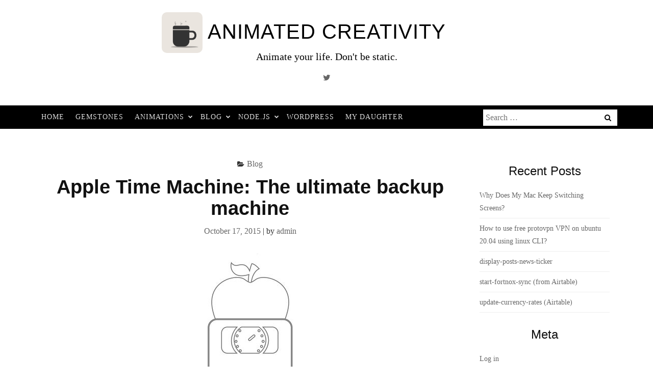

--- FILE ---
content_type: text/html; charset=UTF-8
request_url: https://animatedcreativity.com/blog/apple-time-machine-the-ultimate-backup-machine/
body_size: 16608
content:
<!DOCTYPE html><html lang="en-US" prefix="og: https://ogp.me/ns#"><head><script data-no-optimize="1">var litespeed_docref=sessionStorage.getItem("litespeed_docref");litespeed_docref&&(Object.defineProperty(document,"referrer",{get:function(){return litespeed_docref}}),sessionStorage.removeItem("litespeed_docref"));</script> <meta charset="UTF-8"><link data-optimized="2" rel="stylesheet" href="https://animatedcreativity.com/wp-content/litespeed/css/c11d25a6bd845c07868eb18c275805b7.css?ver=e7dd4" /><meta name="viewport" content="width=device-width, initial-scale=1"><link rel="profile" href="http://gmpg.org/xfn/11"><link rel="pingback" href="https://animatedcreativity.com/xmlrpc.php"> <script type="litespeed/javascript">window._wca=window._wca||[]</script> <title>Apple Time Machine: The ultimate backup machine | Animated Creativity</title><meta name="robots" content="follow, index, max-snippet:-1, max-video-preview:-1, max-image-preview:large"/><link rel="canonical" href="https://animatedcreativity.com/blog/apple-time-machine-the-ultimate-backup-machine/" /><meta property="og:locale" content="en_US" /><meta property="og:type" content="article" /><meta property="og:title" content="Apple Time Machine: The ultimate backup machine | Animated Creativity" /><meta property="og:description" content="Having regular backup of Macs is as important as working daily for a living. Because if developers like us loose our data on which we work so hard daily, then its a big mess. I can understand the feeling of loosing data because I have lost 3 X 500GB of data from Seagate hard drives. ..." /><meta property="og:url" content="https://animatedcreativity.com/blog/apple-time-machine-the-ultimate-backup-machine/" /><meta property="og:site_name" content="Animated Creativity" /><meta property="article:tag" content="APPLE" /><meta property="article:tag" content="BACKUP" /><meta property="article:tag" content="CAPSULE" /><meta property="article:tag" content="DESKTOP" /><meta property="article:tag" content="EXPANSION DRIVE" /><meta property="article:tag" content="FILE HOSTORY" /><meta property="article:tag" content="HARD DRIVE" /><meta property="article:tag" content="MAC" /><meta property="article:tag" content="MACHINE" /><meta property="article:tag" content="SATA" /><meta property="article:tag" content="SEAGATE" /><meta property="article:tag" content="TIME" /><meta property="article:tag" content="TIME MACHINE" /><meta property="article:tag" content="USB" /><meta property="article:tag" content="WD" /><meta property="article:tag" content="WESTERN DIGITAL" /><meta property="article:tag" content="WINDOWS" /><meta property="article:section" content="Blog" /><meta property="og:updated_time" content="2017-09-29T18:07:48+00:00" /><meta property="og:image" content="https://animatedcreativity.com/wp-content/uploads/2015/10/AppleTimeMachine-Theultimatebackupmachine-modified.jpg" /><meta property="og:image:secure_url" content="https://animatedcreativity.com/wp-content/uploads/2015/10/AppleTimeMachine-Theultimatebackupmachine-modified.jpg" /><meta property="og:image:width" content="295" /><meta property="og:image:height" content="322" /><meta property="og:image:alt" content="Apple+Time+Machine-+The+ultimate+backup+machine-modified" /><meta property="og:image:type" content="image/jpeg" /><meta property="article:published_time" content="2015-10-17T15:05:59+00:00" /><meta property="article:modified_time" content="2017-09-29T18:07:48+00:00" /><meta name="twitter:card" content="summary_large_image" /><meta name="twitter:title" content="Apple Time Machine: The ultimate backup machine | Animated Creativity" /><meta name="twitter:description" content="Having regular backup of Macs is as important as working daily for a living. Because if developers like us loose our data on which we work so hard daily, then its a big mess. I can understand the feeling of loosing data because I have lost 3 X 500GB of data from Seagate hard drives. ..." /><meta name="twitter:site" content="@ani_creativity" /><meta name="twitter:creator" content="@ani_creativity" /><meta name="twitter:image" content="https://animatedcreativity.com/wp-content/uploads/2015/10/AppleTimeMachine-Theultimatebackupmachine-modified.jpg" /><meta name="twitter:label1" content="Written by" /><meta name="twitter:data1" content="admin" /><meta name="twitter:label2" content="Time to read" /><meta name="twitter:data2" content="3 minutes" /> <script type="application/ld+json" class="rank-math-schema">{"@context":"https://schema.org","@graph":[{"@type":["Person","Organization"],"@id":"https://animatedcreativity.com/#person","name":"admin","sameAs":["https://twitter.com/ani_creativity"],"logo":{"@type":"ImageObject","@id":"https://animatedcreativity.com/#logo","url":"https://animatedcreativity.com/wp-content/uploads/2020/08/animated-creativity-logo.png","contentUrl":"https://animatedcreativity.com/wp-content/uploads/2020/08/animated-creativity-logo.png","caption":"admin","inLanguage":"en-US","width":"250","height":"250"},"image":{"@type":"ImageObject","@id":"https://animatedcreativity.com/#logo","url":"https://animatedcreativity.com/wp-content/uploads/2020/08/animated-creativity-logo.png","contentUrl":"https://animatedcreativity.com/wp-content/uploads/2020/08/animated-creativity-logo.png","caption":"admin","inLanguage":"en-US","width":"250","height":"250"}},{"@type":"WebSite","@id":"https://animatedcreativity.com/#website","url":"https://animatedcreativity.com","name":"admin","publisher":{"@id":"https://animatedcreativity.com/#person"},"inLanguage":"en-US"},{"@type":"ImageObject","@id":"https://animatedcreativity.com/wp-content/uploads/2015/10/AppleTimeMachine-Theultimatebackupmachine-modified.jpg","url":"https://animatedcreativity.com/wp-content/uploads/2015/10/AppleTimeMachine-Theultimatebackupmachine-modified.jpg","width":"295","height":"322","caption":"Apple+Time+Machine-+The+ultimate+backup+machine-modified","inLanguage":"en-US"},{"@type":"WebPage","@id":"https://animatedcreativity.com/blog/apple-time-machine-the-ultimate-backup-machine/#webpage","url":"https://animatedcreativity.com/blog/apple-time-machine-the-ultimate-backup-machine/","name":"Apple Time Machine: The ultimate backup machine | Animated Creativity","datePublished":"2015-10-17T15:05:59+00:00","dateModified":"2017-09-29T18:07:48+00:00","isPartOf":{"@id":"https://animatedcreativity.com/#website"},"primaryImageOfPage":{"@id":"https://animatedcreativity.com/wp-content/uploads/2015/10/AppleTimeMachine-Theultimatebackupmachine-modified.jpg"},"inLanguage":"en-US"},{"@type":"Person","@id":"https://animatedcreativity.com/blog/apple-time-machine-the-ultimate-backup-machine/#author","name":"admin","image":{"@type":"ImageObject","@id":"https://animatedcreativity.com/wp-content/litespeed/avatar/0e7f22814113424b20055ebd8829253b.jpg?ver=1768386897","url":"https://animatedcreativity.com/wp-content/litespeed/avatar/0e7f22814113424b20055ebd8829253b.jpg?ver=1768386897","caption":"admin","inLanguage":"en-US"}},{"@type":"BlogPosting","headline":"Apple Time Machine: The ultimate backup machine | Animated Creativity","datePublished":"2015-10-17T15:05:59+00:00","dateModified":"2017-09-29T18:07:48+00:00","author":{"@id":"https://animatedcreativity.com/blog/apple-time-machine-the-ultimate-backup-machine/#author","name":"admin"},"publisher":{"@id":"https://animatedcreativity.com/#person"},"description":"Having regular backup of Macs is as important as working daily for a living. Because if developers like us loose our data on which we work so hard daily, then its a big mess. I can understand the feeling of loosing data because I have lost 3 X 500GB of data from Seagate hard drives. Seagate is a good name in market, but no offence, I do not even want to hear the name Seagate any more after loosing 3 desktop SATA hard drives &amp; 1 external USB expansion drive. The feeling hurts so bad. First time I lost my Seagate hard drive was, when I was in the process of completing one of my projects about 80% and I took advance money already and the customer was in a hurry to launch the flash website. And, all of sudden one morning my hard drive died and I lost the whole animation. I had to refund whole money back to the client.","name":"Apple Time Machine: The ultimate backup machine | Animated Creativity","@id":"https://animatedcreativity.com/blog/apple-time-machine-the-ultimate-backup-machine/#richSnippet","isPartOf":{"@id":"https://animatedcreativity.com/blog/apple-time-machine-the-ultimate-backup-machine/#webpage"},"image":{"@id":"https://animatedcreativity.com/wp-content/uploads/2015/10/AppleTimeMachine-Theultimatebackupmachine-modified.jpg"},"inLanguage":"en-US","mainEntityOfPage":{"@id":"https://animatedcreativity.com/blog/apple-time-machine-the-ultimate-backup-machine/#webpage"}}]}</script> <link rel='dns-prefetch' href='//cpwebassets.codepen.io' /><link rel='dns-prefetch' href='//stats.wp.com' /><link rel='dns-prefetch' href='//fonts.googleapis.com' /><link rel="alternate" type="application/rss+xml" title="Animated Creativity &raquo; Feed" href="https://animatedcreativity.com/feed/" /><link rel="alternate" type="application/rss+xml" title="Animated Creativity &raquo; Comments Feed" href="https://animatedcreativity.com/comments/feed/" /><link rel="alternate" type="application/rss+xml" title="Animated Creativity &raquo; Apple Time Machine: The ultimate backup machine Comments Feed" href="https://animatedcreativity.com/blog/apple-time-machine-the-ultimate-backup-machine/feed/" /><link rel="alternate" title="oEmbed (JSON)" type="application/json+oembed" href="https://animatedcreativity.com/wp-json/oembed/1.0/embed?url=https%3A%2F%2Fanimatedcreativity.com%2Fblog%2Fapple-time-machine-the-ultimate-backup-machine%2F" /><link rel="alternate" title="oEmbed (XML)" type="text/xml+oembed" href="https://animatedcreativity.com/wp-json/oembed/1.0/embed?url=https%3A%2F%2Fanimatedcreativity.com%2Fblog%2Fapple-time-machine-the-ultimate-backup-machine%2F&#038;format=xml" /><style id='wp-img-auto-sizes-contain-inline-css' type='text/css'>img:is([sizes=auto i],[sizes^="auto," i]){contain-intrinsic-size:3000px 1500px}
/*# sourceURL=wp-img-auto-sizes-contain-inline-css */</style><style id='global-styles-inline-css' type='text/css'>:root{--wp--preset--aspect-ratio--square: 1;--wp--preset--aspect-ratio--4-3: 4/3;--wp--preset--aspect-ratio--3-4: 3/4;--wp--preset--aspect-ratio--3-2: 3/2;--wp--preset--aspect-ratio--2-3: 2/3;--wp--preset--aspect-ratio--16-9: 16/9;--wp--preset--aspect-ratio--9-16: 9/16;--wp--preset--color--black: #000000;--wp--preset--color--cyan-bluish-gray: #abb8c3;--wp--preset--color--white: #ffffff;--wp--preset--color--pale-pink: #f78da7;--wp--preset--color--vivid-red: #cf2e2e;--wp--preset--color--luminous-vivid-orange: #ff6900;--wp--preset--color--luminous-vivid-amber: #fcb900;--wp--preset--color--light-green-cyan: #7bdcb5;--wp--preset--color--vivid-green-cyan: #00d084;--wp--preset--color--pale-cyan-blue: #8ed1fc;--wp--preset--color--vivid-cyan-blue: #0693e3;--wp--preset--color--vivid-purple: #9b51e0;--wp--preset--gradient--vivid-cyan-blue-to-vivid-purple: linear-gradient(135deg,rgb(6,147,227) 0%,rgb(155,81,224) 100%);--wp--preset--gradient--light-green-cyan-to-vivid-green-cyan: linear-gradient(135deg,rgb(122,220,180) 0%,rgb(0,208,130) 100%);--wp--preset--gradient--luminous-vivid-amber-to-luminous-vivid-orange: linear-gradient(135deg,rgb(252,185,0) 0%,rgb(255,105,0) 100%);--wp--preset--gradient--luminous-vivid-orange-to-vivid-red: linear-gradient(135deg,rgb(255,105,0) 0%,rgb(207,46,46) 100%);--wp--preset--gradient--very-light-gray-to-cyan-bluish-gray: linear-gradient(135deg,rgb(238,238,238) 0%,rgb(169,184,195) 100%);--wp--preset--gradient--cool-to-warm-spectrum: linear-gradient(135deg,rgb(74,234,220) 0%,rgb(151,120,209) 20%,rgb(207,42,186) 40%,rgb(238,44,130) 60%,rgb(251,105,98) 80%,rgb(254,248,76) 100%);--wp--preset--gradient--blush-light-purple: linear-gradient(135deg,rgb(255,206,236) 0%,rgb(152,150,240) 100%);--wp--preset--gradient--blush-bordeaux: linear-gradient(135deg,rgb(254,205,165) 0%,rgb(254,45,45) 50%,rgb(107,0,62) 100%);--wp--preset--gradient--luminous-dusk: linear-gradient(135deg,rgb(255,203,112) 0%,rgb(199,81,192) 50%,rgb(65,88,208) 100%);--wp--preset--gradient--pale-ocean: linear-gradient(135deg,rgb(255,245,203) 0%,rgb(182,227,212) 50%,rgb(51,167,181) 100%);--wp--preset--gradient--electric-grass: linear-gradient(135deg,rgb(202,248,128) 0%,rgb(113,206,126) 100%);--wp--preset--gradient--midnight: linear-gradient(135deg,rgb(2,3,129) 0%,rgb(40,116,252) 100%);--wp--preset--font-size--small: 13px;--wp--preset--font-size--medium: 20px;--wp--preset--font-size--large: 36px;--wp--preset--font-size--x-large: 42px;--wp--preset--font-family--inter: "Inter", sans-serif;--wp--preset--font-family--cardo: Cardo;--wp--preset--spacing--20: 0.44rem;--wp--preset--spacing--30: 0.67rem;--wp--preset--spacing--40: 1rem;--wp--preset--spacing--50: 1.5rem;--wp--preset--spacing--60: 2.25rem;--wp--preset--spacing--70: 3.38rem;--wp--preset--spacing--80: 5.06rem;--wp--preset--shadow--natural: 6px 6px 9px rgba(0, 0, 0, 0.2);--wp--preset--shadow--deep: 12px 12px 50px rgba(0, 0, 0, 0.4);--wp--preset--shadow--sharp: 6px 6px 0px rgba(0, 0, 0, 0.2);--wp--preset--shadow--outlined: 6px 6px 0px -3px rgb(255, 255, 255), 6px 6px rgb(0, 0, 0);--wp--preset--shadow--crisp: 6px 6px 0px rgb(0, 0, 0);}:where(.is-layout-flex){gap: 0.5em;}:where(.is-layout-grid){gap: 0.5em;}body .is-layout-flex{display: flex;}.is-layout-flex{flex-wrap: wrap;align-items: center;}.is-layout-flex > :is(*, div){margin: 0;}body .is-layout-grid{display: grid;}.is-layout-grid > :is(*, div){margin: 0;}:where(.wp-block-columns.is-layout-flex){gap: 2em;}:where(.wp-block-columns.is-layout-grid){gap: 2em;}:where(.wp-block-post-template.is-layout-flex){gap: 1.25em;}:where(.wp-block-post-template.is-layout-grid){gap: 1.25em;}.has-black-color{color: var(--wp--preset--color--black) !important;}.has-cyan-bluish-gray-color{color: var(--wp--preset--color--cyan-bluish-gray) !important;}.has-white-color{color: var(--wp--preset--color--white) !important;}.has-pale-pink-color{color: var(--wp--preset--color--pale-pink) !important;}.has-vivid-red-color{color: var(--wp--preset--color--vivid-red) !important;}.has-luminous-vivid-orange-color{color: var(--wp--preset--color--luminous-vivid-orange) !important;}.has-luminous-vivid-amber-color{color: var(--wp--preset--color--luminous-vivid-amber) !important;}.has-light-green-cyan-color{color: var(--wp--preset--color--light-green-cyan) !important;}.has-vivid-green-cyan-color{color: var(--wp--preset--color--vivid-green-cyan) !important;}.has-pale-cyan-blue-color{color: var(--wp--preset--color--pale-cyan-blue) !important;}.has-vivid-cyan-blue-color{color: var(--wp--preset--color--vivid-cyan-blue) !important;}.has-vivid-purple-color{color: var(--wp--preset--color--vivid-purple) !important;}.has-black-background-color{background-color: var(--wp--preset--color--black) !important;}.has-cyan-bluish-gray-background-color{background-color: var(--wp--preset--color--cyan-bluish-gray) !important;}.has-white-background-color{background-color: var(--wp--preset--color--white) !important;}.has-pale-pink-background-color{background-color: var(--wp--preset--color--pale-pink) !important;}.has-vivid-red-background-color{background-color: var(--wp--preset--color--vivid-red) !important;}.has-luminous-vivid-orange-background-color{background-color: var(--wp--preset--color--luminous-vivid-orange) !important;}.has-luminous-vivid-amber-background-color{background-color: var(--wp--preset--color--luminous-vivid-amber) !important;}.has-light-green-cyan-background-color{background-color: var(--wp--preset--color--light-green-cyan) !important;}.has-vivid-green-cyan-background-color{background-color: var(--wp--preset--color--vivid-green-cyan) !important;}.has-pale-cyan-blue-background-color{background-color: var(--wp--preset--color--pale-cyan-blue) !important;}.has-vivid-cyan-blue-background-color{background-color: var(--wp--preset--color--vivid-cyan-blue) !important;}.has-vivid-purple-background-color{background-color: var(--wp--preset--color--vivid-purple) !important;}.has-black-border-color{border-color: var(--wp--preset--color--black) !important;}.has-cyan-bluish-gray-border-color{border-color: var(--wp--preset--color--cyan-bluish-gray) !important;}.has-white-border-color{border-color: var(--wp--preset--color--white) !important;}.has-pale-pink-border-color{border-color: var(--wp--preset--color--pale-pink) !important;}.has-vivid-red-border-color{border-color: var(--wp--preset--color--vivid-red) !important;}.has-luminous-vivid-orange-border-color{border-color: var(--wp--preset--color--luminous-vivid-orange) !important;}.has-luminous-vivid-amber-border-color{border-color: var(--wp--preset--color--luminous-vivid-amber) !important;}.has-light-green-cyan-border-color{border-color: var(--wp--preset--color--light-green-cyan) !important;}.has-vivid-green-cyan-border-color{border-color: var(--wp--preset--color--vivid-green-cyan) !important;}.has-pale-cyan-blue-border-color{border-color: var(--wp--preset--color--pale-cyan-blue) !important;}.has-vivid-cyan-blue-border-color{border-color: var(--wp--preset--color--vivid-cyan-blue) !important;}.has-vivid-purple-border-color{border-color: var(--wp--preset--color--vivid-purple) !important;}.has-vivid-cyan-blue-to-vivid-purple-gradient-background{background: var(--wp--preset--gradient--vivid-cyan-blue-to-vivid-purple) !important;}.has-light-green-cyan-to-vivid-green-cyan-gradient-background{background: var(--wp--preset--gradient--light-green-cyan-to-vivid-green-cyan) !important;}.has-luminous-vivid-amber-to-luminous-vivid-orange-gradient-background{background: var(--wp--preset--gradient--luminous-vivid-amber-to-luminous-vivid-orange) !important;}.has-luminous-vivid-orange-to-vivid-red-gradient-background{background: var(--wp--preset--gradient--luminous-vivid-orange-to-vivid-red) !important;}.has-very-light-gray-to-cyan-bluish-gray-gradient-background{background: var(--wp--preset--gradient--very-light-gray-to-cyan-bluish-gray) !important;}.has-cool-to-warm-spectrum-gradient-background{background: var(--wp--preset--gradient--cool-to-warm-spectrum) !important;}.has-blush-light-purple-gradient-background{background: var(--wp--preset--gradient--blush-light-purple) !important;}.has-blush-bordeaux-gradient-background{background: var(--wp--preset--gradient--blush-bordeaux) !important;}.has-luminous-dusk-gradient-background{background: var(--wp--preset--gradient--luminous-dusk) !important;}.has-pale-ocean-gradient-background{background: var(--wp--preset--gradient--pale-ocean) !important;}.has-electric-grass-gradient-background{background: var(--wp--preset--gradient--electric-grass) !important;}.has-midnight-gradient-background{background: var(--wp--preset--gradient--midnight) !important;}.has-small-font-size{font-size: var(--wp--preset--font-size--small) !important;}.has-medium-font-size{font-size: var(--wp--preset--font-size--medium) !important;}.has-large-font-size{font-size: var(--wp--preset--font-size--large) !important;}.has-x-large-font-size{font-size: var(--wp--preset--font-size--x-large) !important;}
/*# sourceURL=global-styles-inline-css */</style><style id='classic-theme-styles-inline-css' type='text/css'>/*! This file is auto-generated */
.wp-block-button__link{color:#fff;background-color:#32373c;border-radius:9999px;box-shadow:none;text-decoration:none;padding:calc(.667em + 2px) calc(1.333em + 2px);font-size:1.125em}.wp-block-file__button{background:#32373c;color:#fff;text-decoration:none}
/*# sourceURL=/wp-includes/css/classic-themes.min.css */</style><style id='woocommerce-layout-inline-css' type='text/css'>.infinite-scroll .woocommerce-pagination {
		display: none;
	}
/*# sourceURL=woocommerce-layout-inline-css */</style><style id='woocommerce-inline-inline-css' type='text/css'>.woocommerce form .form-row .required { visibility: visible; }
/*# sourceURL=woocommerce-inline-inline-css */</style> <script type="litespeed/javascript" data-src="https://animatedcreativity.com/wp-includes/js/jquery/jquery.min.js" id="jquery-core-js"></script> <script id="wc-add-to-cart-js-extra" type="litespeed/javascript">var wc_add_to_cart_params={"ajax_url":"/wp-admin/admin-ajax.php","wc_ajax_url":"/?wc-ajax=%%endpoint%%","i18n_view_cart":"View cart","cart_url":"https://animatedcreativity.com","is_cart":"","cart_redirect_after_add":"no"}</script> <script id="woocommerce-js-extra" type="litespeed/javascript">var woocommerce_params={"ajax_url":"/wp-admin/admin-ajax.php","wc_ajax_url":"/?wc-ajax=%%endpoint%%"}</script> <script type="text/javascript" src="https://stats.wp.com/s-202603.js" id="woocommerce-analytics-js" defer="defer" data-wp-strategy="defer"></script> <link rel="https://api.w.org/" href="https://animatedcreativity.com/wp-json/" /><link rel="alternate" title="JSON" type="application/json" href="https://animatedcreativity.com/wp-json/wp/v2/posts/36" /><link rel="EditURI" type="application/rsd+xml" title="RSD" href="https://animatedcreativity.com/xmlrpc.php?rsd" /><meta name="generator" content="WordPress 6.9" /><link rel='shortlink' href='https://animatedcreativity.com/?p=36' />
 <script type="litespeed/javascript" data-src="https://www.googletagmanager.com/gtag/js?id=G-HJ5265NEE3"></script> <script type="litespeed/javascript">window.dataLayer=window.dataLayer||[];function gtag(){dataLayer.push(arguments)}
gtag('js',new Date());gtag('config','G-HJ5265NEE3')</script> <style>img#wpstats{display:none}</style><meta name="pinterest-rich-pin" content="false" /><style>div.header-social-menu a:link,
			div.header-social-menu a:visited{
				color:;
			}

			div.header-social-menu a:hover,
			div.header-social-menu a:active{
				color:;	
			}</style><noscript><style>.woocommerce-product-gallery{ opacity: 1 !important; }</style></noscript><style type="text/css">.recentcomments a{display:inline !important;padding:0 !important;margin:0 !important;}</style><style type="text/css">.site-title a,
		.site-description {
			color: #000000;
		}</style><style class='wp-fonts-local' type='text/css'>@font-face{font-family:Inter;font-style:normal;font-weight:300 900;font-display:fallback;src:url('https://animatedcreativity.com/wp-content/plugins/woocommerce/assets/fonts/Inter-VariableFont_slnt,wght.woff2') format('woff2');font-stretch:normal;}
@font-face{font-family:Cardo;font-style:normal;font-weight:400;font-display:fallback;src:url('https://animatedcreativity.com/wp-content/plugins/woocommerce/assets/fonts/cardo_normal_400.woff2') format('woff2');}</style><link rel="icon" href="https://animatedcreativity.com/wp-content/uploads/2020/08/animated-creativity-logo-site-icon-150x150.png" sizes="32x32" /><link rel="icon" href="https://animatedcreativity.com/wp-content/uploads/2020/08/animated-creativity-logo-site-icon.png" sizes="192x192" /><link rel="apple-touch-icon" href="https://animatedcreativity.com/wp-content/uploads/2020/08/animated-creativity-logo-site-icon.png" /><meta name="msapplication-TileImage" content="https://animatedcreativity.com/wp-content/uploads/2020/08/animated-creativity-logo-site-icon.png" /><link rel="stylesheet" href="https://cdn.ylo.one/animatedcreativity/static.css" /><style type="text/css" id="wp-custom-css">/*
You can add your own CSS here.

Click the help icon above to learn more.
*/

.site-title a:before {
    content: "";
    background-image: url(https://animatedcreativity.com/wp-content/uploads/2020/08/animated-creativity-logo.png);
    width: 80px;
    height: 80px;
    position: absolute;
    background-size: cover;
    left: -90px;
    border-radius: 10px;
    top: -16px;
}
.site-title a {
position: relative;
}

.wpcf7-form label, .wpcf7-form label textarea, .wpcf7-form label input {
width: 100%;
}
code {
background-color: transparent !IMPORTANT;
}</style></head><body class="wp-singular post-template-default single single-post postid-36 single-format-standard wp-theme-ajaira theme-ajaira woocommerce-no-js"><div id="page" class="site">
<a class="skip-link screen-reader-text" href="#content">Skip to content</a><header id="masthead" class="site-header" role="banner"><div class="container"><div class="site-branding  row text-center"><h1 class="site-title"><a href="https://animatedcreativity.com/" rel="home">Animated Creativity</a></h1><p class="site-description">Animate your life. Don&#039;t be static.</p><div class="header-social-menu" role="navigation">
<a href="https://twitter.com/ani_creativity" title="Twitter" target="_blank"><i class="fa fa-twitter "><span class="screen-reader-text">Twitter</span></i></a></div></div></div><div class="menu-wrapper"><div class="container test-menu"><nav id="site-navigation" class="main-navigation" role="navigation"><div class="menu"><ul id="primary-menu" class="nav-menu"><li id="menu-item-176" class="menu-item menu-item-type-custom menu-item-object-custom menu-item-home menu-item-176"><a href="https://animatedcreativity.com/">Home</a></li><li id="menu-item-4987" class="menu-item menu-item-type-post_type menu-item-object-page menu-item-4987"><a href="https://animatedcreativity.com/gemstones/">Gemstones</a></li><li id="menu-item-3035" class="menu-item menu-item-type-taxonomy menu-item-object-category menu-item-has-children menu-item-3035"><a href="https://animatedcreativity.com/category/animations/">Animations</a><ul class="sub-menu"><li id="menu-item-137" class="menu-item menu-item-type-taxonomy menu-item-object-category menu-item-137"><a href="https://animatedcreativity.com/category/codepen-pens/">CodePen Pens</a></li><li id="menu-item-3038" class="menu-item menu-item-type-taxonomy menu-item-object-category menu-item-3038"><a href="https://animatedcreativity.com/category/animated-icons/">Animated Icons</a></li><li id="menu-item-3039" class="menu-item menu-item-type-taxonomy menu-item-object-category menu-item-3039"><a href="https://animatedcreativity.com/category/animated-preloaders/">Animated Preloaders</a></li><li id="menu-item-3036" class="menu-item menu-item-type-taxonomy menu-item-object-category menu-item-3036"><a href="https://animatedcreativity.com/category/free/flash-animations/">Flash Animations</a></li></ul></li><li id="menu-item-138" class="menu-item menu-item-type-taxonomy menu-item-object-category current-post-ancestor current-menu-parent current-post-parent menu-item-has-children menu-item-138"><a href="https://animatedcreativity.com/category/blog/">Blog</a><ul class="sub-menu"><li id="menu-item-233" class="menu-item menu-item-type-taxonomy menu-item-object-category current-post-ancestor current-menu-parent current-post-parent menu-item-233"><a href="https://animatedcreativity.com/category/blog/">Blog</a></li><li id="menu-item-121" class="menu-item menu-item-type-post_type menu-item-object-page menu-item-121"><a href="https://animatedcreativity.com/about_blog/">About Blog</a></li><li id="menu-item-232" class="menu-item menu-item-type-post_type menu-item-object-page menu-item-232"><a href="https://animatedcreativity.com/copyright-infringement-complaint/">Copyright Infringement Complaint</a></li></ul></li><li id="menu-item-4646" class="menu-item menu-item-type-taxonomy menu-item-object-category menu-item-has-children menu-item-4646"><a href="https://animatedcreativity.com/category/code/node-js/">Node.js</a><ul class="sub-menu"><li id="menu-item-4844" class="menu-item menu-item-type-taxonomy menu-item-object-category menu-item-4844"><a href="https://animatedcreativity.com/category/code/node-js/apps-node-js/">Apps</a></li><li id="menu-item-4647" class="menu-item menu-item-type-taxonomy menu-item-object-category menu-item-has-children menu-item-4647"><a href="https://animatedcreativity.com/category/code/node-js/ac-apps-minimal/">ac-apps-minimal</a><ul class="sub-menu"><li id="menu-item-4786" class="menu-item menu-item-type-taxonomy menu-item-object-category menu-item-4786"><a href="https://animatedcreativity.com/category/code/node-js/ac-apps-minimal/apps/">apps</a></li><li id="menu-item-4736" class="menu-item menu-item-type-taxonomy menu-item-object-category menu-item-4736"><a href="https://animatedcreativity.com/category/code/node-js/ac-apps-minimal/enhance/">enhance</a></li><li id="menu-item-4648" class="menu-item menu-item-type-taxonomy menu-item-object-category menu-item-4648"><a href="https://animatedcreativity.com/category/code/node-js/ac-apps-minimal/modules/">modules</a></li></ul></li><li id="menu-item-4676" class="menu-item menu-item-type-taxonomy menu-item-object-category menu-item-has-children menu-item-4676"><a href="https://animatedcreativity.com/category/code/node-js/ac-bundle-module/">ac-bundle-module</a><ul class="sub-menu"><li id="menu-item-4677" class="menu-item menu-item-type-taxonomy menu-item-object-category menu-item-4677"><a href="https://animatedcreativity.com/category/code/node-js/ac-bundle-module/modules-ac-bundle-module/">modules</a></li></ul></li></ul></li><li id="menu-item-4884" class="menu-item menu-item-type-taxonomy menu-item-object-category menu-item-4884"><a href="https://animatedcreativity.com/category/code/wordpress/">WordPress</a></li><li id="menu-item-4598" class="menu-item menu-item-type-taxonomy menu-item-object-category menu-item-4598"><a href="https://animatedcreativity.com/category/my-daughter/">My Daughter</a></li></ul></div></nav><div class="menu-mobile">
<span class="screen-reader-text">Menu</span></div><div id="top-search"><div class="top-search-relative"><form role="search" method="get" class="search-form" action="https://animatedcreativity.com/">
<label>
<span class="screen-reader-text">Search for:</span>
<input type="search" class="search-field" placeholder="Search &hellip;" value="" name="s" />
</label>
<input type="submit" class="search-submit" value="Search" /></form>						<i class="fa fa-search search-desktop"></i>
<i class="fa fa-search search-toggle"></i></div></div><div class="show-search"><form role="search" method="get" class="search-form" action="https://animatedcreativity.com/">
<label>
<span class="screen-reader-text">Search for:</span>
<input type="search" class="search-field" placeholder="Search &hellip;" value="" name="s" />
</label>
<input type="submit" class="search-submit" value="Search" /></form></div></div></div></header><div id="content" class="site-content container"><div id="primary" class="content-area col-md-9"><main id="main" class="site-main" role="main"><article id="post-36" class="post-36 post type-post status-publish format-standard has-post-thumbnail hentry category-blog tag-apple tag-backup tag-capsule tag-desktop tag-expansion-drive tag-file-hostory tag-hard-drive tag-mac tag-machine tag-sata tag-seagate tag-time tag-time-machine tag-usb tag-wd tag-western-digital tag-windows"><header class="entry-header text-center"><span class="cat-links"><i class="fa fa-folder-open" aria-hidden="true"></i><a href="https://animatedcreativity.com/category/blog/" rel="category tag">Blog</a></span><h1 class="entry-title">Apple Time Machine: The ultimate backup machine</h1><div class="entry-meta">
<span class="posted-on"> <a href="https://animatedcreativity.com/blog/apple-time-machine-the-ultimate-backup-machine/" rel="bookmark"><time class="entry-date published" datetime="2015-10-17T15:05:59+00:00">October 17, 2015</time><time class="updated" datetime="2017-09-29T18:07:48+00:00">September 29, 2017</time></a></span> | <span class="byline"> by <span class="author vcard"><a class="url fn n" href="https://animatedcreativity.com/author/animated_creativity/">admin</a></span></span></div></header><div class="post-image">
<a href="https://animatedcreativity.com/blog/apple-time-machine-the-ultimate-backup-machine/" rel="bookmark" >
<img data-lazyloaded="1" src="[data-uri]" width="295" height="322" data-src="https://animatedcreativity.com/wp-content/uploads/2015/10/AppleTimeMachine-Theultimatebackupmachine-modified.jpg" class="attachment-post-thumbnail size-post-thumbnail wp-post-image" alt="Apple+Time+Machine-+The+ultimate+backup+machine-modified" decoding="async" fetchpriority="high" />				</a></div><div class="entry-content"><p>Having regular backup of Macs is as important as working daily for a living. Because if developers like us loose our data on which we work so hard daily, then its a big mess. I can understand the feeling of loosing data because I have lost 3 X 500GB of data from Seagate hard drives. Seagate is a good name in market, but no offence, I do not even want to hear the name Seagate any more after loosing 3 desktop SATA hard drives &amp; 1 external USB expansion drive. The feeling hurts so bad. First time I lost my Seagate hard drive was, when I was in the process of completing one of my projects about 80% and I took advance money already and the customer was in a hurry to launch the flash website. And, all of sudden one morning my hard drive died and I lost the whole animation. I had to refund whole money back to the client.</p><p>Problem with Seagate hard drive stop working all the time is nothing like that I broke it, overused it for a long time or something like that. Its the buggy Firmware which they install, which makes hard drive to spin badly all the time and computer does not recognise it when connecting. It HURTS.</p><p>I lost 3 SATA hard drives already, but then I thought that what can be a problem with Seagate&#8217;s USB expansion drive. So, I thought of trusting Seagate again and bought 2 of them. And, today I have only one of them working because other one got lost again because of their crappy Firmware and drive just spins and blue light always stays ON and computer cannot recognise it. It HURTS.</p><p>So, from that day, I am using Western Digital hard drives and never had problem with them so far. They keep working like a charm.</p><p>But, can you trust these crappy drives to store your hard work and forget? No. So, you need something much more of quality and features to make daily backups of your hard work. So, I bought Apple Time Capsules.</p><p>Apple Time Capsules are very easy to setup with Mac. Just connect with LAN cable and download Apple Airport Utility App for Mac from here. https://support.apple.com/en-ap/HT201669</p><p>The Airport Utility App makes it very easy to manage the Time Capsule. It will provide you with an easy startup wizard, using which you can set different WiFi modes for the Capsule, Setup users and passwords and do more settings like DNS and all that. WiFi modes include HotSpot mode, Wifi extension mode and so on. I connected 2nd Capsule with the 1st one using other LAN cable and Airport Utility App detected that one too.</p><p>Apple Time Capsule works so good with a Mac that even if you disable Ethernet connection on your Mac in Settings, Apple Time Capsule Backup will still work. Backups are important and Apple understands that.</p><p>I have multiple drives and multiple Capsules give me much space. So, I have to rotate my Backup sets to make different drive backups from time to time. Trust me guys, Mac, Apple Time Capsule, Apple Time Capsule Backup are just awesome.</p><p>Now, what about restore? This is so much FUN, we have to just enter into Time Machine in Finder App and we can go back at any time and restore any file or folder easily. You can even set a password for the backups, so that your backup sets are encrypted for higher security.</p><p id="yui_3_17_2_1_1506697305578_938">Backing up on Apple Time Capsule becomes so much easy on Windows too. Just connect the drive using SMB (Windows has it default inbuilt) using Network preferences, and use File History option to backup. In simple words, just connect the Apple Time Capsule as a Network drive on Windows and use File History in Control Panel to backup.</p></div><footer class="entry-footer">
<span class="tags-links"><i class="fa fa-tags" aria-hidden="true"></i>  <a href="https://animatedcreativity.com/tag/apple/" rel="tag">APPLE</a>, <a href="https://animatedcreativity.com/tag/backup/" rel="tag">BACKUP</a>, <a href="https://animatedcreativity.com/tag/capsule/" rel="tag">CAPSULE</a>, <a href="https://animatedcreativity.com/tag/desktop/" rel="tag">DESKTOP</a>, <a href="https://animatedcreativity.com/tag/expansion-drive/" rel="tag">EXPANSION DRIVE</a>, <a href="https://animatedcreativity.com/tag/file-hostory/" rel="tag">FILE HOSTORY</a>, <a href="https://animatedcreativity.com/tag/hard-drive/" rel="tag">HARD DRIVE</a>, <a href="https://animatedcreativity.com/tag/mac/" rel="tag">MAC</a>, <a href="https://animatedcreativity.com/tag/machine/" rel="tag">MACHINE</a>, <a href="https://animatedcreativity.com/tag/sata/" rel="tag">SATA</a>, <a href="https://animatedcreativity.com/tag/seagate/" rel="tag">SEAGATE</a>, <a href="https://animatedcreativity.com/tag/time/" rel="tag">TIME</a>, <a href="https://animatedcreativity.com/tag/time-machine/" rel="tag">TIME MACHINE</a>, <a href="https://animatedcreativity.com/tag/usb/" rel="tag">USB</a>, <a href="https://animatedcreativity.com/tag/wd/" rel="tag">WD</a>, <a href="https://animatedcreativity.com/tag/western-digital/" rel="tag">WESTERN DIGITAL</a>, <a href="https://animatedcreativity.com/tag/windows/" rel="tag">WINDOWS</a></span></footer></article><nav class="navigation post-navigation" aria-label="Posts"><h2 class="screen-reader-text">Post navigation</h2><div class="nav-links"><div class="nav-previous"><a href="https://animatedcreativity.com/blog/authy-the-best-2-factor-authentication-code-generation-app/" rel="prev">
<span class="meta-nav" aria-hidden="true">Previous</span>
<span class="post-title">Authy: The best 2 factor Authentication code generation App.</span>
</a></div><div class="nav-next"><a href="https://animatedcreativity.com/blog/amazon-aws-vs-vultr/" rel="next">
<span class="meta-nav" aria-hidden="true">Next</span>
<span class="post-title">Amazon AWS vs Vultr</span>
</a></div></div></nav><div id="comments" class="comments-area"><div id="respond" class="comment-respond"><h3 id="reply-title" class="comment-reply-title">Leave a Reply <small><a rel="nofollow" id="cancel-comment-reply-link" href="/blog/apple-time-machine-the-ultimate-backup-machine/#respond" style="display:none;">Cancel reply</a></small></h3><form action="https://animatedcreativity.com/wp-comments-post.php" method="post" id="commentform" class="comment-form"><p class="comment-notes"><span id="email-notes">Your email address will not be published.</span> <span class="required-field-message">Required fields are marked <span class="required">*</span></span></p><div class="form-group">
<label for="comment">Comment</label><textarea  required="required" aria-required="true"  class="form-control" rows="5" id="comment" name="comment"></textarea></div><div class="form-group">
<label for="author">Name: <span class="required">*</span></label>
<input type="text"  required="required" aria-required="true"  class="form-control" id="usr" name="author"></div><div class="form-group">
<label for="email">Email <span class="required">*</span></label>
<input type="email" required="required" aria-required="true" class="form-control" maxlength="100"  name="email"></div><div class="form-group">
<label for="url">Website</label>
<input type="url" name="url" class="form-control"></div><p class="comment-form-cookies-consent"><input id="wp-comment-cookies-consent" name="wp-comment-cookies-consent" type="checkbox" value="yes" /> <label for="wp-comment-cookies-consent">Save my name, email, and website in this browser for the next time I comment.</label></p><p class="form-submit"><input name="submit" type="submit" id="submit" class="stbmit btn btn-default" value="Post Comment" /> <input type='hidden' name='comment_post_ID' value='36' id='comment_post_ID' />
<input type='hidden' name='comment_parent' id='comment_parent' value='0' /></p></form></div></div></main></div><aside id="secondary" class="widget-area  col-md-3" role="complementary"><section id="recent-posts-2" class="widget widget_recent_entries"><h2 class="widget-title">Recent Posts</h2><ul><li>
<a href="https://animatedcreativity.com/blog/why-does-my-mac-keep-switching-screens/">Why Does My Mac Keep Switching Screens?</a></li><li>
<a href="https://animatedcreativity.com/tutorials/how-to-use-free-protovpn-vpn-on-ubuntu-20-04-using-linux-cli/">How to use free protovpn VPN on ubuntu 20.04 using linux CLI?</a></li><li>
<a href="https://animatedcreativity.com/code/wordpress/display-posts-news-ticker/">display-posts-news-ticker</a></li><li>
<a href="https://animatedcreativity.com/code/node-js/apps-node-js/start-fortnox-sync-from-airtable/">start-fortnox-sync (from Airtable)</a></li><li>
<a href="https://animatedcreativity.com/code/node-js/apps-node-js/update-currency-rates-on-airtable/">update-currency-rates (Airtable)</a></li></ul></section><section id="meta-2" class="widget widget_meta"><h2 class="widget-title">Meta</h2><ul><li><a rel="nofollow" href="https://animatedcreativity.com/wp-login.php">Log in</a></li><li><a href="https://animatedcreativity.com/feed/">Entries feed</a></li><li><a href="https://animatedcreativity.com/comments/feed/">Comments feed</a></li><li><a href="https://wordpress.org/">WordPress.org</a></li></ul></section><section id="categories-2" class="widget widget_categories"><h2 class="widget-title">Categories</h2><ul><li class="cat-item cat-item-201"><a href="https://animatedcreativity.com/category/animated-icons/">Animated Icons</a></li><li class="cat-item cat-item-654"><a href="https://animatedcreativity.com/category/animated-preloaders/">Animated Preloaders</a></li><li class="cat-item cat-item-653"><a href="https://animatedcreativity.com/category/animations/">Animations</a></li><li class="cat-item cat-item-782"><a href="https://animatedcreativity.com/category/code/node-js/apps-node-js/">Apps</a></li><li class="cat-item cat-item-757"><a href="https://animatedcreativity.com/category/code/node-js/ac-apps-minimal/apps/">apps</a></li><li class="cat-item cat-item-1"><a href="https://animatedcreativity.com/category/blog/">Blog</a></li><li class="cat-item cat-item-791"><a href="https://animatedcreativity.com/category/tutorials/cli-command-line/">CLI (Command Line)</a></li><li class="cat-item cat-item-157"><a href="https://animatedcreativity.com/category/codepen-pens/">CodePen Pens</a></li><li class="cat-item cat-item-720"><a href="https://animatedcreativity.com/category/code/node-js/ac-apps-minimal/enhance/">enhance</a></li><li class="cat-item cat-item-174"><a href="https://animatedcreativity.com/category/free/flash-animations/">Flash Animations</a></li><li class="cat-item cat-item-173"><a href="https://animatedcreativity.com/category/free/">FREE</a></li><li class="cat-item cat-item-705"><a href="https://animatedcreativity.com/category/code/node-js/ac-apps-minimal/modules/">modules</a></li><li class="cat-item cat-item-711"><a href="https://animatedcreativity.com/category/code/node-js/ac-bundle-module/modules-ac-bundle-module/">modules</a></li><li class="cat-item cat-item-696"><a href="https://animatedcreativity.com/category/my-daughter/">My Daughter</a></li><li class="cat-item cat-item-789"><a href="https://animatedcreativity.com/category/code/wordpress/plugins/">Plugins</a></li><li class="cat-item cat-item-790"><a href="https://animatedcreativity.com/category/tutorials/">Tutorials</a></li><li class="cat-item cat-item-217"><a href="https://animatedcreativity.com/category/free/vectors/">Vectors</a></li><li class="cat-item cat-item-155"><a href="https://animatedcreativity.com/category/web-design/">Web Design</a></li><li class="cat-item cat-item-788"><a href="https://animatedcreativity.com/category/code/wordpress/">WordPress</a></li></ul></section><section id="custom_html-3" class="widget_text widget widget_custom_html"><div class="textwidget custom-html-widget"><div itemscope itemtype='http://schema.org/Person' class='fiverr-seller-widget' style='display: inline-block;'>
<a itemprop='url' href=https://www.fiverr.com/animcreativity rel="nofollow" target="_blank" style='display: inline-block;'><div class='fiverr-seller-content' id='fiverr-seller-widget-content-eea76538-4a64-4da5-8935-28c7b846b30e' itemprop='contentURL' style='display: none;'></div><div id='fiverr-widget-seller-data' style='display: none;'><div itemprop='name' >animcreativity</div><div itemscope itemtype='http://schema.org/Organization'><span itemprop='name'>Fiverr</span></div><div itemprop='jobtitle'>Seller</div><div itemprop='description'>A team of 4 people. Can create animations using following methods...1. Pure CSS/SCSS animations for modern browsers without JS.
2. WebGL/Canvas Animations using PIXI.
3. GSAP timeline based animations.
4. Pure JS animations.</div></div>
</a></div> <script id='fiverr-seller-widget-script-eea76538-4a64-4da5-8935-28c7b846b30e' src='https://widgets.fiverr.com/api/v1/seller/animcreativity?widget_id=eea76538-4a64-4da5-8935-28c7b846b30e' data-config='{"category_name":"Programming \u0026 Tech"}' async='true' defer='true'></script> </div></section><section id="archives-2" class="widget widget_archive"><h2 class="widget-title">Archives</h2><ul><li><a href='https://animatedcreativity.com/2024/04/'>April 2024</a></li><li><a href='https://animatedcreativity.com/2024/03/'>March 2024</a></li><li><a href='https://animatedcreativity.com/2023/04/'>April 2023</a></li><li><a href='https://animatedcreativity.com/2023/01/'>January 2023</a></li><li><a href='https://animatedcreativity.com/2022/12/'>December 2022</a></li><li><a href='https://animatedcreativity.com/2022/06/'>June 2022</a></li><li><a href='https://animatedcreativity.com/2022/05/'>May 2022</a></li><li><a href='https://animatedcreativity.com/2020/09/'>September 2020</a></li><li><a href='https://animatedcreativity.com/2020/08/'>August 2020</a></li><li><a href='https://animatedcreativity.com/2018/10/'>October 2018</a></li><li><a href='https://animatedcreativity.com/2018/08/'>August 2018</a></li><li><a href='https://animatedcreativity.com/2018/04/'>April 2018</a></li><li><a href='https://animatedcreativity.com/2018/03/'>March 2018</a></li><li><a href='https://animatedcreativity.com/2018/02/'>February 2018</a></li><li><a href='https://animatedcreativity.com/2018/01/'>January 2018</a></li><li><a href='https://animatedcreativity.com/2017/12/'>December 2017</a></li><li><a href='https://animatedcreativity.com/2017/10/'>October 2017</a></li><li><a href='https://animatedcreativity.com/2017/09/'>September 2017</a></li><li><a href='https://animatedcreativity.com/2017/08/'>August 2017</a></li><li><a href='https://animatedcreativity.com/2017/04/'>April 2017</a></li><li><a href='https://animatedcreativity.com/2016/12/'>December 2016</a></li><li><a href='https://animatedcreativity.com/2016/05/'>May 2016</a></li><li><a href='https://animatedcreativity.com/2015/10/'>October 2015</a></li></ul></section><section id="recent-comments-2" class="widget widget_recent_comments"><h2 class="widget-title">Recent Comments</h2><ul id="recentcomments"><li class="recentcomments"><span class="comment-author-link">Allen</span> on <a href="https://animatedcreativity.com/blog/rclone-compress-and-backup-full-disk-to-remote-or-cloud-storage/#comment-3008">rclone &#8211; compress and backup full disk to remote or cloud storage</a></li></ul></section><section id="recent-posts-widget-with-thumbnails-5" class="widget recent-posts-widget-with-thumbnails"><div id="rpwwt-recent-posts-widget-with-thumbnails-5" class="rpwwt-widget"><h2 class="widget-title">My daughter</h2><ul><li><a href="https://animatedcreativity.com/my-daughter/cute-elsa-frozen-2-sketch/"><img data-lazyloaded="1" src="[data-uri]" width="61" height="75" data-src="https://animatedcreativity.com/wp-content/uploads/2022/12/cute-elsa-frozen-2-sketch-1.jpg" class="attachment-75x75 size-75x75 wp-post-image" alt="" decoding="async" loading="lazy" /><span class="rpwwt-post-title">Cute Elsa (Frozen 2) Sketch</span></a></li><li><a href="https://animatedcreativity.com/my-daughter/cute-girl-sketch-olivia/"><img data-lazyloaded="1" src="[data-uri]" width="75" height="55" data-src="https://animatedcreativity.com/wp-content/uploads/2022/12/IMG_9272.jpg" class="attachment-75x75 size-75x75 wp-post-image" alt="" decoding="async" loading="lazy" /><span class="rpwwt-post-title">Cute girl sketch Olivia</span></a></li></ul></div></section><section id="recent-posts-widget-with-thumbnails-4" class="widget recent-posts-widget-with-thumbnails"><div id="rpwwt-recent-posts-widget-with-thumbnails-4" class="rpwwt-widget"><h2 class="widget-title">Recent Blog</h2><ul><li><a href="https://animatedcreativity.com/blog/why-does-my-mac-keep-switching-screens/"><span class="rpwwt-post-title">Why Does My Mac Keep Switching Screens?</span></a></li><li><a href="https://animatedcreativity.com/blog/fn-cors-proxy-with-auto-refresh/"><span class="rpwwt-post-title">fn-cors-proxy-with-auto-refresh</span></a></li><li><a href="https://animatedcreativity.com/blog/using-multiple-php-versions-in-openlitespeed/"><span class="rpwwt-post-title">Using multiple PHP versions in OpenLiteSpeed</span></a></li><li><a href="https://animatedcreativity.com/blog/laravel-gives-error-500-without-any-further-log-or-information-if-storage-permissions-are-not-allowed/"><span class="rpwwt-post-title">Laravel gives error 500 without any further log or information if storage permissions are not allowed</span></a></li><li><a href="https://animatedcreativity.com/blog/how-to-renew-wildcard-ssl-using-letsencrypt-certbot-updating-dns-records-automatically-without-interaction/"><span class="rpwwt-post-title">How to renew WildCard SSL using LetsEncrypt Certbot updating DNS records automatically without interaction?</span></a></li></ul></div></section><section id="recent-posts-widget-with-thumbnails-3" class="widget recent-posts-widget-with-thumbnails"><div id="rpwwt-recent-posts-widget-with-thumbnails-3" class="rpwwt-widget"><h2 class="widget-title">Recent Code</h2><ul><li><a href="https://animatedcreativity.com/code/node-js/ac-apps-minimal/modules/ac-apps-minimal-utils-airtable/"><span class="rpwwt-post-title">ac-apps-minimal-utils-airtable</span></a></li><li><a href="https://animatedcreativity.com/code/node-js/ac-apps-minimal/modules/ac-apps-minimal-utils-url/"><span class="rpwwt-post-title">ac-apps-minimal-utils-url</span></a></li><li><a href="https://animatedcreativity.com/code/node-js/ac-apps-minimal/modules/ac-apps-minimal-api-fortnox/"><span class="rpwwt-post-title">ac-apps-minimal-api-fortnox</span></a></li><li><a href="https://animatedcreativity.com/code/node-js/ac-apps-minimal/modules/ac-apps-minimal-utils-relatedfields/"><span class="rpwwt-post-title">ac-apps-minimal-utils-relatedfields</span></a></li><li><a href="https://animatedcreativity.com/code/node-js/ac-apps-minimal/modules/ac-apps-minimal-utils-object/"><span class="rpwwt-post-title">ac-apps-minimal-utils-object</span></a></li></ul></div></section><section id="block-2" class="widget widget_block"><div data-block-name="woocommerce/product-categories" class="wp-block-woocommerce-product-categories wc-block-product-categories is-list " style=""><ul class="wc-block-product-categories-list wc-block-product-categories-list--depth-0"><li class="wc-block-product-categories-list-item">					<a style="" href="https://animatedcreativity.com/product-category/gemstones/"><span class="wc-block-product-categories-list-item__name">Gemstones</span></a><span class="wc-block-product-categories-list-item-count"><span aria-hidden="true">2</span><span class="screen-reader-text">2 products</span></span><ul class="wc-block-product-categories-list wc-block-product-categories-list--depth-1"><li class="wc-block-product-categories-list-item">					<a style="" href="https://animatedcreativity.com/product-category/gemstones/labradorite/"><span class="wc-block-product-categories-list-item__name">Labradorite</span></a><span class="wc-block-product-categories-list-item-count"><span aria-hidden="true">1</span><span class="screen-reader-text">1 product</span></span></li><li class="wc-block-product-categories-list-item">					<a style="" href="https://animatedcreativity.com/product-category/gemstones/moonstone/"><span class="wc-block-product-categories-list-item__name">Moonstone</span></a><span class="wc-block-product-categories-list-item-count"><span aria-hidden="true">1</span><span class="screen-reader-text">1 product</span></span></li></ul></li></ul></div></section></aside></div></div><footer id="colophon" class="site-footer  container-fluid text-center"  role="contentinfo"><div class="row"><div class="site-info">
<a href="https://wordpress.org/">Proudly powered by WordPress</a>
<span class="sep"> | </span>
Theme: ajaira by <a href="http://mrakib.me/" rel="designer">rakib</a>.</div></div></footer></div> <script type="speculationrules">{"prefetch":[{"source":"document","where":{"and":[{"href_matches":"/*"},{"not":{"href_matches":["/wp-*.php","/wp-admin/*","/wp-content/uploads/*","/wp-content/*","/wp-content/plugins/*","/wp-content/themes/ajaira/*","/*\\?(.+)"]}},{"not":{"selector_matches":"a[rel~=\"nofollow\"]"}},{"not":{"selector_matches":".no-prefetch, .no-prefetch a"}}]},"eagerness":"conservative"}]}</script> <script type="litespeed/javascript">(function(){var c=document.body.className;c=c.replace(/woocommerce-no-js/,'woocommerce-js');document.body.className=c})()</script> <script type="litespeed/javascript" data-src="https://cpwebassets.codepen.io/assets/embed/ei.js?ver=1.0.1" id="codepen-embed-script-js"></script> <script id="wc-order-attribution-js-extra" type="litespeed/javascript">var wc_order_attribution={"params":{"lifetime":1.0e-5,"session":30,"base64":!1,"ajaxurl":"https://animatedcreativity.com/wp-admin/admin-ajax.php","prefix":"wc_order_attribution_","allowTracking":!0},"fields":{"source_type":"current.typ","referrer":"current_add.rf","utm_campaign":"current.cmp","utm_source":"current.src","utm_medium":"current.mdm","utm_content":"current.cnt","utm_id":"current.id","utm_term":"current.trm","utm_source_platform":"current.plt","utm_creative_format":"current.fmt","utm_marketing_tactic":"current.tct","session_entry":"current_add.ep","session_start_time":"current_add.fd","session_pages":"session.pgs","session_count":"udata.vst","user_agent":"udata.uag"}}</script> <script type="text/javascript" src="https://stats.wp.com/e-202603.js" id="jetpack-stats-js" data-wp-strategy="defer"></script> <script id="jetpack-stats-js-after" type="litespeed/javascript">_stq=window._stq||[];_stq.push(["view",JSON.parse("{\"v\":\"ext\",\"blog\":\"238104705\",\"post\":\"36\",\"tz\":\"0\",\"srv\":\"animatedcreativity.com\",\"j\":\"1:13.9.1\"}")]);_stq.push(["clickTrackerInit","238104705","36"])</script> <script data-no-optimize="1">!function(t,e){"object"==typeof exports&&"undefined"!=typeof module?module.exports=e():"function"==typeof define&&define.amd?define(e):(t="undefined"!=typeof globalThis?globalThis:t||self).LazyLoad=e()}(this,function(){"use strict";function e(){return(e=Object.assign||function(t){for(var e=1;e<arguments.length;e++){var n,a=arguments[e];for(n in a)Object.prototype.hasOwnProperty.call(a,n)&&(t[n]=a[n])}return t}).apply(this,arguments)}function i(t){return e({},it,t)}function o(t,e){var n,a="LazyLoad::Initialized",i=new t(e);try{n=new CustomEvent(a,{detail:{instance:i}})}catch(t){(n=document.createEvent("CustomEvent")).initCustomEvent(a,!1,!1,{instance:i})}window.dispatchEvent(n)}function l(t,e){return t.getAttribute(gt+e)}function c(t){return l(t,bt)}function s(t,e){return function(t,e,n){e=gt+e;null!==n?t.setAttribute(e,n):t.removeAttribute(e)}(t,bt,e)}function r(t){return s(t,null),0}function u(t){return null===c(t)}function d(t){return c(t)===vt}function f(t,e,n,a){t&&(void 0===a?void 0===n?t(e):t(e,n):t(e,n,a))}function _(t,e){nt?t.classList.add(e):t.className+=(t.className?" ":"")+e}function v(t,e){nt?t.classList.remove(e):t.className=t.className.replace(new RegExp("(^|\\s+)"+e+"(\\s+|$)")," ").replace(/^\s+/,"").replace(/\s+$/,"")}function g(t){return t.llTempImage}function b(t,e){!e||(e=e._observer)&&e.unobserve(t)}function p(t,e){t&&(t.loadingCount+=e)}function h(t,e){t&&(t.toLoadCount=e)}function n(t){for(var e,n=[],a=0;e=t.children[a];a+=1)"SOURCE"===e.tagName&&n.push(e);return n}function m(t,e){(t=t.parentNode)&&"PICTURE"===t.tagName&&n(t).forEach(e)}function a(t,e){n(t).forEach(e)}function E(t){return!!t[st]}function I(t){return t[st]}function y(t){return delete t[st]}function A(e,t){var n;E(e)||(n={},t.forEach(function(t){n[t]=e.getAttribute(t)}),e[st]=n)}function k(a,t){var i;E(a)&&(i=I(a),t.forEach(function(t){var e,n;e=a,(t=i[n=t])?e.setAttribute(n,t):e.removeAttribute(n)}))}function L(t,e,n){_(t,e.class_loading),s(t,ut),n&&(p(n,1),f(e.callback_loading,t,n))}function w(t,e,n){n&&t.setAttribute(e,n)}function x(t,e){w(t,ct,l(t,e.data_sizes)),w(t,rt,l(t,e.data_srcset)),w(t,ot,l(t,e.data_src))}function O(t,e,n){var a=l(t,e.data_bg_multi),i=l(t,e.data_bg_multi_hidpi);(a=at&&i?i:a)&&(t.style.backgroundImage=a,n=n,_(t=t,(e=e).class_applied),s(t,ft),n&&(e.unobserve_completed&&b(t,e),f(e.callback_applied,t,n)))}function N(t,e){!e||0<e.loadingCount||0<e.toLoadCount||f(t.callback_finish,e)}function C(t,e,n){t.addEventListener(e,n),t.llEvLisnrs[e]=n}function M(t){return!!t.llEvLisnrs}function z(t){if(M(t)){var e,n,a=t.llEvLisnrs;for(e in a){var i=a[e];n=e,i=i,t.removeEventListener(n,i)}delete t.llEvLisnrs}}function R(t,e,n){var a;delete t.llTempImage,p(n,-1),(a=n)&&--a.toLoadCount,v(t,e.class_loading),e.unobserve_completed&&b(t,n)}function T(o,r,c){var l=g(o)||o;M(l)||function(t,e,n){M(t)||(t.llEvLisnrs={});var a="VIDEO"===t.tagName?"loadeddata":"load";C(t,a,e),C(t,"error",n)}(l,function(t){var e,n,a,i;n=r,a=c,i=d(e=o),R(e,n,a),_(e,n.class_loaded),s(e,dt),f(n.callback_loaded,e,a),i||N(n,a),z(l)},function(t){var e,n,a,i;n=r,a=c,i=d(e=o),R(e,n,a),_(e,n.class_error),s(e,_t),f(n.callback_error,e,a),i||N(n,a),z(l)})}function G(t,e,n){var a,i,o,r,c;t.llTempImage=document.createElement("IMG"),T(t,e,n),E(c=t)||(c[st]={backgroundImage:c.style.backgroundImage}),o=n,r=l(a=t,(i=e).data_bg),c=l(a,i.data_bg_hidpi),(r=at&&c?c:r)&&(a.style.backgroundImage='url("'.concat(r,'")'),g(a).setAttribute(ot,r),L(a,i,o)),O(t,e,n)}function D(t,e,n){var a;T(t,e,n),a=e,e=n,(t=It[(n=t).tagName])&&(t(n,a),L(n,a,e))}function V(t,e,n){var a;a=t,(-1<yt.indexOf(a.tagName)?D:G)(t,e,n)}function F(t,e,n){var a;t.setAttribute("loading","lazy"),T(t,e,n),a=e,(e=It[(n=t).tagName])&&e(n,a),s(t,vt)}function j(t){t.removeAttribute(ot),t.removeAttribute(rt),t.removeAttribute(ct)}function P(t){m(t,function(t){k(t,Et)}),k(t,Et)}function S(t){var e;(e=At[t.tagName])?e(t):E(e=t)&&(t=I(e),e.style.backgroundImage=t.backgroundImage)}function U(t,e){var n;S(t),n=e,u(e=t)||d(e)||(v(e,n.class_entered),v(e,n.class_exited),v(e,n.class_applied),v(e,n.class_loading),v(e,n.class_loaded),v(e,n.class_error)),r(t),y(t)}function $(t,e,n,a){var i;n.cancel_on_exit&&(c(t)!==ut||"IMG"===t.tagName&&(z(t),m(i=t,function(t){j(t)}),j(i),P(t),v(t,n.class_loading),p(a,-1),r(t),f(n.callback_cancel,t,e,a)))}function q(t,e,n,a){var i,o,r=(o=t,0<=pt.indexOf(c(o)));s(t,"entered"),_(t,n.class_entered),v(t,n.class_exited),i=t,o=a,n.unobserve_entered&&b(i,o),f(n.callback_enter,t,e,a),r||V(t,n,a)}function H(t){return t.use_native&&"loading"in HTMLImageElement.prototype}function B(t,i,o){t.forEach(function(t){return(a=t).isIntersecting||0<a.intersectionRatio?q(t.target,t,i,o):(e=t.target,n=t,a=i,t=o,void(u(e)||(_(e,a.class_exited),$(e,n,a,t),f(a.callback_exit,e,n,t))));var e,n,a})}function J(e,n){var t;et&&!H(e)&&(n._observer=new IntersectionObserver(function(t){B(t,e,n)},{root:(t=e).container===document?null:t.container,rootMargin:t.thresholds||t.threshold+"px"}))}function K(t){return Array.prototype.slice.call(t)}function Q(t){return t.container.querySelectorAll(t.elements_selector)}function W(t){return c(t)===_t}function X(t,e){return e=t||Q(e),K(e).filter(u)}function Y(e,t){var n;(n=Q(e),K(n).filter(W)).forEach(function(t){v(t,e.class_error),r(t)}),t.update()}function t(t,e){var n,a,t=i(t);this._settings=t,this.loadingCount=0,J(t,this),n=t,a=this,Z&&window.addEventListener("online",function(){Y(n,a)}),this.update(e)}var Z="undefined"!=typeof window,tt=Z&&!("onscroll"in window)||"undefined"!=typeof navigator&&/(gle|ing|ro)bot|crawl|spider/i.test(navigator.userAgent),et=Z&&"IntersectionObserver"in window,nt=Z&&"classList"in document.createElement("p"),at=Z&&1<window.devicePixelRatio,it={elements_selector:".lazy",container:tt||Z?document:null,threshold:300,thresholds:null,data_src:"src",data_srcset:"srcset",data_sizes:"sizes",data_bg:"bg",data_bg_hidpi:"bg-hidpi",data_bg_multi:"bg-multi",data_bg_multi_hidpi:"bg-multi-hidpi",data_poster:"poster",class_applied:"applied",class_loading:"litespeed-loading",class_loaded:"litespeed-loaded",class_error:"error",class_entered:"entered",class_exited:"exited",unobserve_completed:!0,unobserve_entered:!1,cancel_on_exit:!0,callback_enter:null,callback_exit:null,callback_applied:null,callback_loading:null,callback_loaded:null,callback_error:null,callback_finish:null,callback_cancel:null,use_native:!1},ot="src",rt="srcset",ct="sizes",lt="poster",st="llOriginalAttrs",ut="loading",dt="loaded",ft="applied",_t="error",vt="native",gt="data-",bt="ll-status",pt=[ut,dt,ft,_t],ht=[ot],mt=[ot,lt],Et=[ot,rt,ct],It={IMG:function(t,e){m(t,function(t){A(t,Et),x(t,e)}),A(t,Et),x(t,e)},IFRAME:function(t,e){A(t,ht),w(t,ot,l(t,e.data_src))},VIDEO:function(t,e){a(t,function(t){A(t,ht),w(t,ot,l(t,e.data_src))}),A(t,mt),w(t,lt,l(t,e.data_poster)),w(t,ot,l(t,e.data_src)),t.load()}},yt=["IMG","IFRAME","VIDEO"],At={IMG:P,IFRAME:function(t){k(t,ht)},VIDEO:function(t){a(t,function(t){k(t,ht)}),k(t,mt),t.load()}},kt=["IMG","IFRAME","VIDEO"];return t.prototype={update:function(t){var e,n,a,i=this._settings,o=X(t,i);{if(h(this,o.length),!tt&&et)return H(i)?(e=i,n=this,o.forEach(function(t){-1!==kt.indexOf(t.tagName)&&F(t,e,n)}),void h(n,0)):(t=this._observer,i=o,t.disconnect(),a=t,void i.forEach(function(t){a.observe(t)}));this.loadAll(o)}},destroy:function(){this._observer&&this._observer.disconnect(),Q(this._settings).forEach(function(t){y(t)}),delete this._observer,delete this._settings,delete this.loadingCount,delete this.toLoadCount},loadAll:function(t){var e=this,n=this._settings;X(t,n).forEach(function(t){b(t,e),V(t,n,e)})},restoreAll:function(){var e=this._settings;Q(e).forEach(function(t){U(t,e)})}},t.load=function(t,e){e=i(e);V(t,e)},t.resetStatus=function(t){r(t)},Z&&function(t,e){if(e)if(e.length)for(var n,a=0;n=e[a];a+=1)o(t,n);else o(t,e)}(t,window.lazyLoadOptions),t});!function(e,t){"use strict";function a(){t.body.classList.add("litespeed_lazyloaded")}function n(){console.log("[LiteSpeed] Start Lazy Load Images"),d=new LazyLoad({elements_selector:"[data-lazyloaded]",callback_finish:a}),o=function(){d.update()},e.MutationObserver&&new MutationObserver(o).observe(t.documentElement,{childList:!0,subtree:!0,attributes:!0})}var d,o;e.addEventListener?e.addEventListener("load",n,!1):e.attachEvent("onload",n)}(window,document);</script><script data-no-optimize="1">var litespeed_vary=document.cookie.replace(/(?:(?:^|.*;\s*)_lscache_vary\s*\=\s*([^;]*).*$)|^.*$/,"");litespeed_vary||fetch("/wp-content/plugins/litespeed-cache/guest.vary.php",{method:"POST",cache:"no-cache",redirect:"follow"}).then(e=>e.json()).then(e=>{console.log(e),e.hasOwnProperty("reload")&&"yes"==e.reload&&(sessionStorage.setItem("litespeed_docref",document.referrer),window.location.reload(!0))});</script><script data-optimized="1" type="litespeed/javascript" data-src="https://animatedcreativity.com/wp-content/litespeed/js/289ca70678b1f1705cf7b404dbd1b429.js?ver=e7dd4"></script><script>const litespeed_ui_events=["mouseover","click","keydown","wheel","touchmove","touchstart"];var urlCreator=window.URL||window.webkitURL;function litespeed_load_delayed_js_force(){console.log("[LiteSpeed] Start Load JS Delayed"),litespeed_ui_events.forEach(e=>{window.removeEventListener(e,litespeed_load_delayed_js_force,{passive:!0})}),document.querySelectorAll("iframe[data-litespeed-src]").forEach(e=>{e.setAttribute("src",e.getAttribute("data-litespeed-src"))}),"loading"==document.readyState?window.addEventListener("DOMContentLoaded",litespeed_load_delayed_js):litespeed_load_delayed_js()}litespeed_ui_events.forEach(e=>{window.addEventListener(e,litespeed_load_delayed_js_force,{passive:!0})});async function litespeed_load_delayed_js(){let t=[];for(var d in document.querySelectorAll('script[type="litespeed/javascript"]').forEach(e=>{t.push(e)}),t)await new Promise(e=>litespeed_load_one(t[d],e));document.dispatchEvent(new Event("DOMContentLiteSpeedLoaded")),window.dispatchEvent(new Event("DOMContentLiteSpeedLoaded"))}function litespeed_load_one(t,e){console.log("[LiteSpeed] Load ",t);var d=document.createElement("script");d.addEventListener("load",e),d.addEventListener("error",e),t.getAttributeNames().forEach(e=>{"type"!=e&&d.setAttribute("data-src"==e?"src":e,t.getAttribute(e))});let a=!(d.type="text/javascript");!d.src&&t.textContent&&(d.src=litespeed_inline2src(t.textContent),a=!0),t.after(d),t.remove(),a&&e()}function litespeed_inline2src(t){try{var d=urlCreator.createObjectURL(new Blob([t.replace(/^(?:<!--)?(.*?)(?:-->)?$/gm,"$1")],{type:"text/javascript"}))}catch(e){d="data:text/javascript;base64,"+btoa(t.replace(/^(?:<!--)?(.*?)(?:-->)?$/gm,"$1"))}return d}</script></body></html>
<!-- Page optimized by LiteSpeed Cache @2026-01-15 19:32:45 -->

<!-- Page cached by LiteSpeed Cache 6.5.1 on 2026-01-15 19:32:44 -->
<!-- Guest Mode -->
<!-- QUIC.cloud UCSS in queue -->